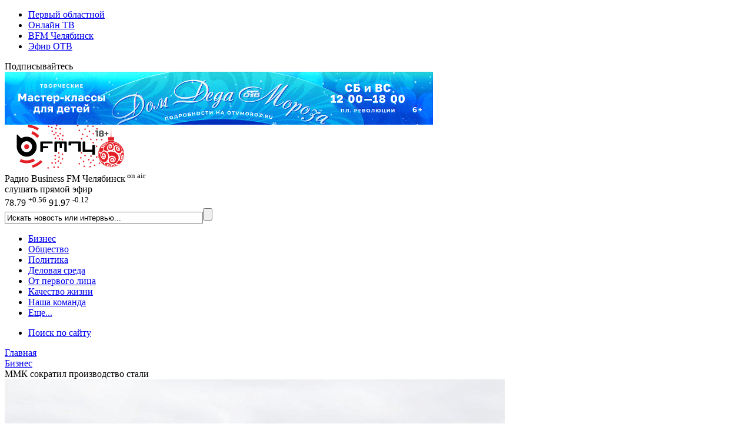

--- FILE ---
content_type: text/html; charset=UTF-8
request_url: https://bfm74.ru/biznes/mmk-sokratil-proizvodstvo-stali/
body_size: 16515
content:
<!DOCTYPE html>
<html xmlns="http://www.w3.org/1999/xhtml" lang="ru">
<head>
		

	<link rel="shortcut icon" href="/favicon.ico" type="image/x-icon">
	<link rel="apple-touch-icon" href="/apple-touch-icon.png">
	<link rel="icon" type="image/png" sizes="32x32" href="/favicon-32x32.png">
	<link rel="icon" type="image/png" sizes="16x16" href="/favicon-16x16.png">
	<link rel="mask-icon" href="/safari-pinned-tab.svg" color="#237aaa">

	<link rel="alternate" type="application/rss+xml" title="Радио Business FM Челябинск"
		  href="/rss/"/>

	<meta name="openstat-verification" content="05c5b5cb4d8ae1fd7803ed8035438a1cd317e2c7" />
	<meta name="yandex-verification" content="6c4a2a0cd73012ab" />

	<title>ММК сократил производство стали</title>
	<meta http-equiv="Content-Type" content="text/html; charset=UTF-8" />
<meta name="keywords" content="ММК производство, производство стали, сталь ММК, чугун ММК, производство чугуна, ремонт ММК, продукция ММК" />
<meta name="description" content="Комбинат опубликовал операционные результаты за первый квартал 2024 года" />
<link rel="canonical" href="https://bfm74.ru/biznes/mmk-sokratil-proizvodstvo-stali/" />
<script type="text/javascript" data-skip-moving="true">(function(w, d) {var v = w.frameCacheVars = {'CACHE_MODE':'HTMLCACHE','storageBlocks':[],'dynamicBlocks':{'LkGdQn':'4e8bc68cf84a','y0XwfU':'d41d8cd98f00','XEVOpk':'6f8f82a7886c','2DJmFo':'d41d8cd98f00','ALOAcH':'d41d8cd98f00','Zg1Ab0':'d41d8cd98f00','MoecjV':'d41d8cd98f00','g8taYv':'6d075c7309cf'},'AUTO_UPDATE':true,'AUTO_UPDATE_TTL':'120','version':'2'};var inv = false;if (v.AUTO_UPDATE === false){if (v.AUTO_UPDATE_TTL && v.AUTO_UPDATE_TTL > 0){var lm = Date.parse(d.lastModified);if (!isNaN(lm)){var td = new Date().getTime();if ((lm + v.AUTO_UPDATE_TTL * 1000) >= td){w.frameRequestStart = false;w.preventAutoUpdate = true;return;}inv = true;}}else{w.frameRequestStart = false;w.preventAutoUpdate = true;return;}}var r = w.XMLHttpRequest ? new XMLHttpRequest() : (w.ActiveXObject ? new w.ActiveXObject("Microsoft.XMLHTTP") : null);if (!r) { return; }w.frameRequestStart = true;var m = v.CACHE_MODE; var l = w.location; var x = new Date().getTime();var q = "?bxrand=" + x + (l.search.length > 0 ? "&" + l.search.substring(1) : "");var u = l.protocol + "//" + l.host + l.pathname + q;r.open("GET", u, true);r.setRequestHeader("BX-ACTION-TYPE", "get_dynamic");r.setRequestHeader("X-Bitrix-Composite", "get_dynamic");r.setRequestHeader("BX-CACHE-MODE", m);r.setRequestHeader("BX-CACHE-BLOCKS", v.dynamicBlocks ? JSON.stringify(v.dynamicBlocks) : "");if (inv){r.setRequestHeader("BX-INVALIDATE-CACHE", "Y");}try { r.setRequestHeader("BX-REF", d.referrer || "");} catch(e) {}if (m === "APPCACHE"){r.setRequestHeader("BX-APPCACHE-PARAMS", JSON.stringify(v.PARAMS));r.setRequestHeader("BX-APPCACHE-URL", v.PAGE_URL ? v.PAGE_URL : "");}r.onreadystatechange = function() {if (r.readyState != 4) { return; }var a = r.getResponseHeader("BX-RAND");var b = w.BX && w.BX.frameCache ? w.BX.frameCache : false;if (a != x || !((r.status >= 200 && r.status < 300) || r.status === 304 || r.status === 1223 || r.status === 0)){var f = {error:true, reason:a!=x?"bad_rand":"bad_status", url:u, xhr:r, status:r.status};if (w.BX && w.BX.ready && b){BX.ready(function() {setTimeout(function(){BX.onCustomEvent("onFrameDataRequestFail", [f]);}, 0);});}w.frameRequestFail = f;return;}if (b){b.onFrameDataReceived(r.responseText);if (!w.frameUpdateInvoked){b.update(false);}w.frameUpdateInvoked = true;}else{w.frameDataString = r.responseText;}};r.send();var p = w.performance;if (p && p.addEventListener && p.getEntries && p.setResourceTimingBufferSize){var e = 'resourcetimingbufferfull';var h = function() {if (w.BX && w.BX.frameCache && w.BX.frameCache.frameDataInserted){p.removeEventListener(e, h);}else {p.setResourceTimingBufferSize(p.getEntries().length + 50);}};p.addEventListener(e, h);}})(window, document);</script>


<link href="/local/templates/bfm74_2017/components/bitrix/news/materials/bitrix/news.detail/.default/style.css?16018711803566" type="text/css"  rel="stylesheet" />
<link href="/local/templates/bfm74_2017/components/bitrix/news.list/other_news/style.css?15175542601480" type="text/css"  rel="stylesheet" />
<link href="/local/templates/bfm74_2017/components/bitrix/news.list/look/style.css?15175542601501" type="text/css"  rel="stylesheet" />
<link href="/local/templates/bfm74_2017/components/bitrix/news.list/most_read/style.css?15175542601116" type="text/css"  rel="stylesheet" />
<link href="/local/templates/bfm74_2017/css/font-awesome.min.css?160319520031000" type="text/css"  data-template-style="true"  rel="stylesheet" />
<link href="/local/templates/bfm74_2017/css/owl.carousel.css?15175542601476" type="text/css"  data-template-style="true"  rel="stylesheet" />
<link href="/local/templates/bfm74_2017/css/owl.theme.css?15175542601626" type="text/css"  data-template-style="true"  rel="stylesheet" />
<link href="/local/templates/bfm74_2017/css/owl.transitions.css?15175542604476" type="text/css"  data-template-style="true"  rel="stylesheet" />
<link href="/local/templates/bfm74_2017/css/video-js.css?151755426046597" type="text/css"  data-template-style="true"  rel="stylesheet" />
<link href="/local/templates/bfm74_2017/css/jquery.fancybox3.css?151755426013110" type="text/css"  data-template-style="true"  rel="stylesheet" />
<link href="/local/templates/bfm74_2017/components/bitrix/menu/cross-domain/style.css?1517554260738" type="text/css"  data-template-style="true"  rel="stylesheet" />
<link href="/local/templates/bfm74_2017/components/bitrix/news.list/currency_informer/style.css?1517554260381" type="text/css"  data-template-style="true"  rel="stylesheet" />
<link href="/local/templates/bfm74_2017/components/bitrix/system.pagenavigation/.default/style.css?15175542602042" type="text/css"  data-template-style="true"  rel="stylesheet" />
<link href="/local/templates/bfm74_2017/components/bitrix/search.title/search_top/style.css?15175542603148" type="text/css"  data-template-style="true"  rel="stylesheet" />
<link href="/local/templates/bfm74_2017/components/bitrix/menu/main/style.css?1517554260976" type="text/css"  data-template-style="true"  rel="stylesheet" />
<link href="/local/templates/bfm74_2017/components/bitrix/breadcrumb/kroshki/style.css?1517554260741" type="text/css"  data-template-style="true"  rel="stylesheet" />
<link href="/local/templates/bfm74_2017/components/bitrix/menu/footer_menu/style.css?1517554260342" type="text/css"  data-template-style="true"  rel="stylesheet" />
<link href="/local/templates/bfm74_2017/styles.css?1532932560316" type="text/css"  data-template-style="true"  rel="stylesheet" />
<link href="/local/templates/bfm74_2017/template_styles.css?167454104910796" type="text/css"  data-template-style="true"  rel="stylesheet" />
<script type="text/javascript">if(!window.BX)window.BX={};if(!window.BX.message)window.BX.message=function(mess){if(typeof mess==='object'){for(let i in mess) {BX.message[i]=mess[i];} return true;}};</script>
<script type="text/javascript">(window.BX||top.BX).message({'JS_CORE_LOADING':'Загрузка...','JS_CORE_NO_DATA':'- Нет данных -','JS_CORE_WINDOW_CLOSE':'Закрыть','JS_CORE_WINDOW_EXPAND':'Развернуть','JS_CORE_WINDOW_NARROW':'Свернуть в окно','JS_CORE_WINDOW_SAVE':'Сохранить','JS_CORE_WINDOW_CANCEL':'Отменить','JS_CORE_WINDOW_CONTINUE':'Продолжить','JS_CORE_H':'ч','JS_CORE_M':'м','JS_CORE_S':'с','JSADM_AI_HIDE_EXTRA':'Скрыть лишние','JSADM_AI_ALL_NOTIF':'Показать все','JSADM_AUTH_REQ':'Требуется авторизация!','JS_CORE_WINDOW_AUTH':'Войти','JS_CORE_IMAGE_FULL':'Полный размер'});</script>

<script type="text/javascript" src="/bitrix/js/main/core/core.js?1669701831488274"></script>

<script>BX.setJSList(['/bitrix/js/main/core/core_ajax.js','/bitrix/js/main/core/core_promise.js','/bitrix/js/main/polyfill/promise/js/promise.js','/bitrix/js/main/loadext/loadext.js','/bitrix/js/main/loadext/extension.js','/bitrix/js/main/polyfill/promise/js/promise.js','/bitrix/js/main/polyfill/find/js/find.js','/bitrix/js/main/polyfill/includes/js/includes.js','/bitrix/js/main/polyfill/matches/js/matches.js','/bitrix/js/ui/polyfill/closest/js/closest.js','/bitrix/js/main/polyfill/fill/main.polyfill.fill.js','/bitrix/js/main/polyfill/find/js/find.js','/bitrix/js/main/polyfill/matches/js/matches.js','/bitrix/js/main/polyfill/core/dist/polyfill.bundle.js','/bitrix/js/main/core/core.js','/bitrix/js/main/polyfill/intersectionobserver/js/intersectionobserver.js','/bitrix/js/main/lazyload/dist/lazyload.bundle.js','/bitrix/js/main/polyfill/core/dist/polyfill.bundle.js','/bitrix/js/main/parambag/dist/parambag.bundle.js']);
</script>
<script type="text/javascript">(window.BX||top.BX).message({'LANGUAGE_ID':'ru','FORMAT_DATE':'DD.MM.YYYY','FORMAT_DATETIME':'DD.MM.YYYY HH:MI:SS','COOKIE_PREFIX':'BITRIX_SM','SERVER_TZ_OFFSET':'18000','UTF_MODE':'Y','SITE_ID':'s4','SITE_DIR':'/'});</script>


<script type="text/javascript" src="/bitrix/js/ui/dexie/dist/dexie3.bundle.js?1663984293188902"></script>
<script type="text/javascript" src="/bitrix/js/main/core/core_ls.js?161666835710430"></script>
<script type="text/javascript" src="/bitrix/js/main/core/core_fx.js?161666835816888"></script>
<script type="text/javascript" src="/bitrix/js/main/core/core_frame_cache.js?166398409917069"></script>
<meta property="og:image" content="https://media-1obl-ru.storage.yandexcloud.net/iblock/552/5522e4a285f0bf14b3859ca1c7c73f3a/f4b08c585396df2ba925c5e4b70847b4.jpg" />
<meta property="og:image:width" content="850" />
<meta property="og:image:height" content="478" />
<meta property="og:title" content="ММК сократил производство стали" />
<meta property="og:description" content="Комбинат опубликовал операционные результаты за первый квартал 2024 года" />
<meta property="og:url" content="https://bfm74.ru/biznes/mmk-sokratil-proizvodstvo-stali/" />
<meta property="og:type" content="article" />



<script type="text/javascript" src="/local/templates/bfm74_2017/js/jquery-3.1.1.min.js?151755426086709"></script>
<script type="text/javascript" src="/local/templates/bfm74_2017/js/jquery.lazy.min.js?15356663405023"></script>
<script type="text/javascript" src="/local/templates/bfm74_2017/js/jquery.lazyload.min.js?15175542603381"></script>
<script type="text/javascript" src="/local/templates/bfm74_2017/js/main.js?16018716003138"></script>
<script type="text/javascript" src="/local/templates/bfm74_2017/js/jquery.stickyelement.min.js?15175542604258"></script>
<script type="text/javascript" src="/local/templates/bfm74_2017/js/owl.carousel.min.js?151755426023890"></script>
<script type="text/javascript" src="/local/templates/bfm74_2017/js/video.js?1517554260426939"></script>
<script type="text/javascript" src="/local/templates/bfm74_2017/js/videojs-contrib-hls.min.js?1517554260168144"></script>
<script type="text/javascript" src="/local/templates/bfm74_2017/js/video-lang.js?15175542602035"></script>
<script type="text/javascript" src="/local/templates/bfm74_2017/js/jquery.fancybox3.min.js?151755426041834"></script>
<script type="text/javascript" src="/bitrix/components/bitrix/search.title/script.js?16166684239847"></script>
<script type="text/javascript" src="/local/templates/bfm74_2017/components/bitrix/news/materials/bitrix/news.detail/.default/script.js?1571031420288"></script>
<script type="text/javascript">var _ba = _ba || []; _ba.push(["aid", "9f027da80943221947284008c748b90f"]); _ba.push(["host", "bfm74.ru"]); (function() {var ba = document.createElement("script"); ba.type = "text/javascript"; ba.async = true;ba.src = (document.location.protocol == "https:" ? "https://" : "http://") + "bitrix.info/ba.js";var s = document.getElementsByTagName("script")[0];s.parentNode.insertBefore(ba, s);})();</script>



				
    
	


	
				

				

		

    <script>window.yaContextCb = window.yaContextCb || []</script>
    <script src="https://yandex.ru/ads/system/context.js" async></script>


	<link rel="shortcut icon" href="/favicon.ico" type="image/x-icon">

</head>
<body>

<div class="crossdomain-menu-line container-black">
	<div class="container-in container-black">
		<div class="f-left">
			<div id="bxdynamic_LkGdQn_start" style="display:none"></div>
<ul class="cross-domain-menu">

			<li><a href="https://www.1obl.ru">Первый областной</a></li>
		
			<li><a href="https://1obl.tv">Онлайн ТВ</a></li>
		
			<li><a href="/" class="cdm-selected">BFM Челябинск</a></li>
		
			<li><a href="https://www.1obl.ru/otv-online/">Эфир ОТВ</a></li>
		

</ul>
<div id="bxdynamic_LkGdQn_end" style="display:none"></div>		</div>
		<div class="f-right">
			<div class="our-social-group">

				<div class="osg-text">
					Подписывайтесь
				</div>

				<div class="osg-link">

					
					<a href="https://vk.com/bfm_74" target="_blank" title="ВКонтакте" class="osg-active-vk">
						<i class="fa fa-vk f-s-23" aria-hidden="true"></i>
					</a>

										<a href="https://t.me/bfm74" target="_blank" title="Telegram" class="osg-active-tg">
						<i class="fa fa-telegram" aria-hidden="true"></i>
					</a>

					
				</div>

			</div>
		</div>
		<div class="clear"></div>
	</div>
</div>

<div class="head-cont-block">
	<div class="container-in marg-t-10">
		<div class="f-left">
			<div id="bxdynamic_y0XwfU_start" style="display:none"></div><div id="bxdynamic_y0XwfU_end" style="display:none"></div>

		</div>

		<div class="f-right">
            <!--AdFox START-->
            <!--yandex_ro1obl-->
            <!--Площадка: 1obl.ru / Все страницы / Баннер в шапке 728х90-->
            <!--Категория: <не задана>-->
            <!--Тип баннера: 728х90-->
            <div id="adfox_16684071180537346"></div>
            <script>
                window.yaContextCb.push(()=>{
                    Ya.adfoxCode.create({
                        ownerId: 291343,
                        containerId: 'adfox_16684071180537346',
                        params: {
                            p1: 'cwgnl',
                            p2: 'hiuu'
                        }
                    })
                })
            </script>

        </div>

		<div class="clear"></div>

	</div>
</div>

<div class="head-cont-block">
	<div class="container-in marg-t-10">
		<div class="container-block">

			<div class="head-top-block">
				<div class="logo-block f-left">
					<a href="/"><img src="/local/templates/bfm74_2017/images/logo_15_12_25.svg" width="273" alt="На главную"></a>
									</div>


				<div class="f-left listen-air">
					<div class="f-left listen-air-icon">
						<i class="fa fa-play" aria-hidden="true" id="bfm-live-play"></i>
						<i class="fa fa-pause" aria-hidden="true" id="bfm-live-pause"></i>
					</div>
					<div class="f-right">
						<div class="listen-air-title">Радио Business FM Челябинск<sup>&nbsp;</sup><sup class="blink_air">on air</sup></div>
						<div class="listen-air-subtitle"><span class="air-listen">слушать</span> прямой эфир</div>
					</div>
					<div class="clear"></div>
				</div>

				<div class="f-right">

					<div class="cur-brent-informer">

						<div class="currency-widget-list">


					<span class="currency-widget-item" id="bx_3218110189_172706">

<span class="currency-widget-item-name">
<i class="fa fa-usd" aria-hidden="true"></i>
</span>

<span class="currency-widget-item-value">
78.79</span>
									<sup class="currency-widget-item-delta delta-plus">
+0.56</sup>

</span>
					<span class="currency-widget-item" id="bx_3218110189_172707">

<span class="currency-widget-item-name">
<i class="fa fa-eur" aria-hidden="true"></i>
</span>

<span class="currency-widget-item-value">
91.97</span>
									<sup class="currency-widget-item-delta delta-minus">
-0.12</sup>

</span>
	
	
</div>


						


						<div class="clear"></div>
					</div>


					<div class="small-search">

							<div id="title-search">
	<form action="/search/index.php">
		<input class="input" id="title-search-input" type="text" name="q" value="Искать новость или интервью..." onblur="if(this.value=='') this.value='Искать новость или интервью...';" onfocus="if(this.value=='Искать новость или интервью...') this.value='';" size="40" maxlength="50" autocomplete="off" /><input class="submit" name="s" type="submit" value="" />
	</form>
	</div>
<script>
	BX.ready(function(){
		new JCTitleSearch({
			'AJAX_PAGE' : '/biznes/mmk-sokratil-proizvodstvo-stali/',
			'CONTAINER_ID': 'title-search',
			'INPUT_ID': 'title-search-input',
			'MIN_QUERY_LEN': 2
		});
	});
</script>

					</div>

				</div>
				<div class="clear"></div>
			</div>


			<div class="head-menu-block">
				<div id="bxdynamic_XEVOpk_start" style="display:none"></div>

	

	<ul class="main-menu">

												<li><a href="/biznes/" class="selected">Бизнес</a></li>
					

												<li><a href="/obshchestvo/">Общество</a></li>
					

												<li><a href="/politika/">Политика</a></li>
					

												<li><a href="/delovaya-sreda/">Деловая среда</a></li>
					

												<li><a href="/ot-pervogo-litsa/">От первого лица</a></li>
					

												<li><a href="/kachestvo-zhizni/">Качество жизни</a></li>
					

												<li><a href="/nasha-komanda/">Наша команда</a></li>
					

					

		
					<li>
									<a href="javascript:void(0);" class="show-more-menu">Еще...<i class="fa fa-caret-down str-down str-more" aria-hidden="true"></i><i class="fa fa-caret-up str-up str-more" aria-hidden="true"></i></a>
							</li>


		
	</ul>

			<ul class="main-menu main-menu-more marg-t-10">
													<li><a href="/search/">Поиск по сайту</a></li>
											</ul>
	<div id="bxdynamic_XEVOpk_end" style="display:none"></div>			</div>
		</div>
	</div>
</div>


	<link href="/bitrix/css/main/font-awesome.css?161666843428777" type="text/css" rel="stylesheet" />
<div class="container-in"><div class="bx-breadcrumb" itemscope itemtype="http://schema.org/BreadcrumbList">
				<div class="bx-breadcrumb-item" id="bx_breadcrumb_0" itemprop="itemListElement" itemscope itemtype="http://schema.org/ListItem">
					
					<a href="https://www.bfm74.ru/" title="Главная" itemprop="item">
						<span itemprop="name">Главная</span>
					</a>
					<meta itemprop="position" content="1" />
				</div>
				<div class="bx-breadcrumb-item" id="bx_breadcrumb_1" itemprop="itemListElement" itemscope itemtype="http://schema.org/ListItem">
					<i class="fa fa-angle-right"></i>
					<a href="https://www.bfm74.ru/biznes/" title="Бизнес" itemprop="item">
						<span itemprop="name">Бизнес</span>
					</a>
					<meta itemprop="position" content="2" />
				</div>
				<div class="bx-breadcrumb-item" itemprop="itemListElement" itemscope itemtype="http://schema.org/ListItem">
					<i class="fa fa-angle-right"></i>
					<span itemid="https://bfm74.ru/biznes/mmk-sokratil-proizvodstvo-stali/" itemtype="http://schema.org/Thing" itemscope itemprop="item" > 
					<span itemprop="name">ММК сократил производство стали</span>
					</span>
					<meta itemprop="position" content="3" />
					
				</div><div style="clear:both"></div></div></div>

<div class="main-cont-block marg-t-10">



<div class="container-in st-block">
	<div class="center-block sticky_column">
		

   
<div id="owl-demo" class="owl-carousel owl-theme" itemscope itemtype="http://schema.org/NewsArticle">


	<div class="news-detail-picture item">

		<meta itemprop="datePublished" content="2024-04-22T13:12:02+05:00"/>
		<meta itemprop="dateModified" content="2024-04-22T13:13:03+05:00"/>
		<meta itemscope itemprop="mainEntityOfPage" itemType="https://schema.org/WebPage"
			  itemid="https://bfm74.ru/biznes/mmk-sokratil-proizvodstvo-stali/" content="https://bfm74.ru/biznes/mmk-sokratil-proizvodstvo-stali/"/>

		<div itemprop="publisher" itemscope itemtype="https://schema.org/Organization" class="hidden-block">

			<div itemprop="logo" itemscope itemtype="https://schema.org/ImageObject">
				<meta itemprop="url"
					  content="https://www.bfm74.ru/local/templates/bfm74_2017/images/logo_amp.png">
				<meta itemprop="width" content="290">
				<meta itemprop="height" content="60">
			</div>

			<meta itemprop="name" content="БФМ74">
		</div>

				<div itemprop="image" itemscope itemtype="https://schema.org/ImageObject">
			<img
					src="https://media-1obl-ru.storage.yandexcloud.net/iblock/552/5522e4a285f0bf14b3859ca1c7c73f3a/f4b08c585396df2ba925c5e4b70847b4.jpg"
					width="850"
					height="478"
					alt="ММК сократил производство стали"
					title="ММК сократил производство стали"
			/>

			<meta itemprop="url" content="https://www.bfm74.ruhttps://media-1obl-ru.storage.yandexcloud.net/iblock/552/5522e4a285f0bf14b3859ca1c7c73f3a/f4b08c585396df2ba925c5e4b70847b4.jpg">
			<meta itemprop="width" content="850">
			<meta itemprop="height" content="478">
		</div>

		<div class="news-detail-text-block">
			<div class="news-detail-text-block-inner">

				<div class="news-detail-date">22.04.2024
											&nbsp;&nbsp;|&nbsp;&nbsp;<a itemprop="genre"
													href="/biznes/">Бизнес</a>
					

					<div class="f-right" itemprop="author" itemscope itemtype="http://schema.org/Person">
													Автор:&nbsp;<span
									itemprop="author"><a href="/nasha-komanda/konstantin-babushkin/">Константин Бабушкин</a></span>
											</div>


					<div class="clear"></div>
				</div>

				<h1 itemprop="headline">ММК сократил производство стали</h1>
				<div itemprop="description" class="news-detail-preview-text">Комбинат опубликовал операционные результаты за первый квартал 2024 года</div>
			</div>
		</div>
	</div>

	</div>

<script>
	$(document).ready(function () {

		$("#owl-demo").owlCarousel({

			navigation: true, // показывать кнопки next и prev

			slideSpeed: 300,
			paginationSpeed: 400,

			items: 1,
			itemsDesktop: false,
			itemsDesktopSmall: false,
			itemsTablet: false,
			itemsMobile: false,
			pagination: false,
			navigationText: [
				"<i class='fa fa-chevron-left'></i>",
				"<i class='fa fa-chevron-right'></i>"
			]

		});

	});
</script>


<div class="container-block">


	
	
	<div class="news-detail-text" itemprop="articleBody">

					<div class="news-detail-link-element">
				<div class="news-detail-see-also">Читайте также:</div>

									<a href="/biznes/zapusk-koksovoy-batarei-na-mmk-pozvolit-sokratit-obem-vybrosov-na-11-tysyach-tonn/">Запуск коксовой батареи на ММК позволит сократить объем выбросов на 11 тысяч тонн</a>				
			</div>
		
		
		<p style="text-align: justify;">
	 Г<span style="text-align: justify;">руппа Магнитогорского металлургического комбината в&nbsp;первом квартале 2024 года сократила производство стали. По&nbsp;сравнению с&nbsp;четвертым кварталом 2023-го&nbsp;</span>— на&nbsp;4,7%, а&nbsp;если сравнивать с&nbsp;первым кварталом 2023&nbsp;года — на&nbsp;2,9%. Информация указана в&nbsp;операционных результатах ММК.
</p>
<p style="text-align: justify;">
 <span style="text-align: justify;">Сокращение относительно прошлого квартала связано с&nbsp;сезонными факторами. Объем выпуска составил 2,97 миллиона тонн. Уменьшение производства продукции в&nbsp;сравнении с&nbsp;первым кварталом 2023 года объясняется снижением потребности в&nbsp;стали на&nbsp;фоне ремонтов в&nbsp;прокатном переделе.</span>
</p>
<p style="text-align: justify;">
 <span style="text-align: justify;">Объем выплавки чугуна за&nbsp;год не&nbsp;изменился (2,34 миллиона тонн). С&nbsp;конца 2023 года показатель снизился на&nbsp;3%, до&nbsp;2,34 миллиона тонн. Причиной является капитальный ремонт доменной печи №&nbsp;8.</span>
</p>
<p style="text-align: justify;">
 <span style="text-align: justify;">Продажи металлопродукции снизились с&nbsp;четвертого квартала 2023 года на&nbsp;5,5%, до&nbsp;2,7 миллиона тонн, отражая влияние продолжающейся ремонтной программы в&nbsp;доменном и&nbsp;прокатном переделах. Продажи премиальной продукции из-за обновления оборудования снизились на&nbsp;12% и&nbsp;составили чуть больше 1&nbsp;миллиона тонн. Доля сократилась до&nbsp;38,5%. По&nbsp;сравнению с&nbsp;первым кварталом 2023 года продажи металлопродукции сократились на&nbsp;1,1%, а&nbsp;премиальной продукции&nbsp;— на&nbsp;10,4%.</span>
</p>
<p style="text-align: justify;">
	 Эксперты ММК прогнозируют во&nbsp;втором квартале 2024 года восстановление объема продаж, в&nbsp;первую очередь премиальной продукции. Увеличению показателя поспособствуют окончание ремонта в&nbsp;прокатном переделе и&nbsp;позитивная динамика металлопотребления, в&nbsp;том числе сезонное оживление строительной активности. В&nbsp;отчетности сказано, что «ММК сохранит свой фокус на&nbsp;максимизацию загрузки агрегатов, производящих премиальную продукцию».<span style="text-align: justify;"><br>
 </span>
</p>
 <br>

		<div class="news-photo-line">

							<b>Фото:</b>&nbsp;ИА «Первое областное»					</div>
	</div>


    <div class="info infoPrimary text-center fontSize120p mt-4">
        <a href="https://t.me/bfm74" target="_blank">Подписывайтесь</a> на telegram-канал Bfm74.ru,<br>чтобы не пропустить новости и аналитику от экспертов
    </div>

	
	
    <div class="marg-t-10">
        <!--AdFox START-->
        <!--yandex_ro1obl-->
        <!--Площадка: 1obl.ru / Все страницы / После текста новости (?)-->
        <!--Категория: <не задана>-->
        <!--Тип баннера: 728х90-->
        <div id="adfox_166840719679055706"></div>
        <script>
            window.yaContextCb.push(()=>{
                Ya.adfoxCode.create({
                    ownerId: 291343,
                    containerId: 'adfox_166840719679055706',
                    params: {
                        p1: 'cwhhg',
                        p2: 'hiuu'
                    }
                })
            })
        </script>

    </div>

	<div class="marg-t-10">
		<div id="bxdynamic_2DJmFo_start" style="display:none"></div><div id="bxdynamic_2DJmFo_end" style="display:none"></div>
	<div class="marg-b-10" style="text-align:center;">
		<!-- Yandex.RTB R-A-291160-2 -->
<div id="yandex_rtb_R-A-291160-2"></div>
<script type="text/javascript">
	(function(w, d, n, s, t) {
		w[n] = w[n] || [];
		w[n].push(function() {
			Ya.Context.AdvManager.render({
				blockId: "R-A-291160-2",
				renderTo: "yandex_rtb_R-A-291160-2",
				async: true
			});
		});
		t = d.getElementsByTagName("script")[0];
		s = d.createElement("script");
		s.type = "text/javascript";
		s.src = "//an.yandex.ru/system/context.js";
		s.async = true;
		t.parentNode.insertBefore(s, t);
	})(this, this.document, "yandexContextAsyncCallbacks");
</script>	</div>

	</div>

</div>





				
				<div class="container-block pad-10 marg-t-10 center-text">
            Знаете о произошедшем больше или есть, что рассказать? <a href="mailto:1obl@1obl.ru">Напишите нам</a> или позвоните телефону <b>+7-902-603-60-40</b>
		</div>

		
			
		



		<div class="title-block marg-t-10">
			<h2>Это интересно</h2>
		</div>

		<div class="container-block no-pad-right marg-b-10 no-pad-bottom">

			<div id="smi_teaser_10963">
			</div>

			<script type="text/JavaScript">
				(function () {
					var sm = document.createElement("script");
					sm.type = "text/javascript";
					sm.async = true;
					sm.src = "//jsn.24smi.net/4/5/10963.js";
					var s = document.getElementsByTagName("script")[0];
					s.parentNode.insertBefore(sm, s);
				})();
			</script>
		</div>


		<div id="bxdynamic_ALOAcH_start" style="display:none"></div><div id="bxdynamic_ALOAcH_end" style="display:none"></div>
	<div class="marg-b-10" style="text-align:center;">
		<!-- Yandex.RTB R-A-291160-1 -->
<div id="yandex_rtb_R-A-291160-1"></div>
<script type="text/javascript">
	(function(w, d, n, s, t) {
		w[n] = w[n] || [];
		w[n].push(function() {
			Ya.Context.AdvManager.render({
				blockId: "R-A-291160-1",
				renderTo: "yandex_rtb_R-A-291160-1",
				async: true
			});
		});
		t = d.getElementsByTagName("script")[0];
		s = d.createElement("script");
		s.type = "text/javascript";
		s.src = "//an.yandex.ru/system/context.js";
		s.async = true;
		t.parentNode.insertBefore(s, t);
	})(this, this.document, "yandexContextAsyncCallbacks");
</script>	</div>


		

<div class="title-block marg-t-10">
	<h2>Последние материалы</h2>
</div>

<div class="container-block no-pad-right marg-b-10 no-pad-bottom">
		

		
		<a href="/delovaya-sreda/v-chelyabinskoy-oblasti-podesheveli-avtomobili-s-probegom/">
			<div class="material-list-item" id="bx_651765591_1129649">

				
				<img
						src="https://media-1obl-ru.storage.yandexcloud.net/resize_cache/2172096/c2f91a5a0efa0f250e08fa4f6a61a0c1/iblock/9d1/9d13318ee7eedd6d4372ed9c8437f9e8/49776c731d40b6c2adfe59a2a514dffa.jpg"
						width="270"
						height="152"
						alt="В Челябинской области за 2025 год подешевели автомобили с пробегом"
						title="В Челябинской области за 2025 год подешевели автомобили с пробегом"
				/>
				<div class="material-list-date">сегодня в 17:34</div>

				<div class="has-media material-list-has-media">
																			</div>



				<div class="material-list-text-block">
					<div class="material-list-text">В Челябинской области за 2025 год подешевели автомобили с пробегом</div>
				</div>

			</div>
		</a>

	

		
		<a href="/obshchestvo/bolee-treti-uraltsev-schitayut-nastavnichestvo-effektivnym-metodom-razvitiya-karery/">
			<div class="material-list-item" id="bx_651765591_1129561">

				
				<img
						src="https://media-1obl-ru.storage.yandexcloud.net/resize_cache/2172022/c2f91a5a0efa0f250e08fa4f6a61a0c1/iblock/c16/c162cc34a64470f92a80d895ac895e69/b6e347f50ec2629858a1293596d0b7bd.jpg"
						width="270"
						height="152"
						alt="Более трети уральцев считают наставничество эффективным методом развития карьеры"
						title="Более трети уральцев считают наставничество эффективным методом развития карьеры"
				/>
				<div class="material-list-date">сегодня в 15:05</div>

				<div class="has-media material-list-has-media">
																			</div>



				<div class="material-list-text-block">
					<div class="material-list-text">Более трети уральцев считают наставничество эффективным методом развития карьеры</div>
				</div>

			</div>
		</a>

	

		
		<a href="/biznes/chelyabinskoe-ufas-vyyavilo-kartel-na-torgakh-po-postavke-sredstv-individualnoy-zashchity/">
			<div class="material-list-item" id="bx_651765591_1129492">

				
				<img
						src="https://media-1obl-ru.storage.yandexcloud.net/resize_cache/2171924/c2f91a5a0efa0f250e08fa4f6a61a0c1/iblock/eba/eba010596d7cc2396909058c3f589896/22c7097da11e351f50895a48cd130fcb.jpg"
						width="270"
						height="152"
						alt="Челябинское УФАС выявило картель на торгах по поставке средств индивидуальной защиты"
						title="Челябинское УФАС выявило картель на торгах по поставке средств индивидуальной защиты"
				/>
				<div class="material-list-date">сегодня в 14:06</div>

				<div class="has-media material-list-has-media">
																			</div>



				<div class="material-list-text-block">
					<div class="material-list-text">Челябинское УФАС выявило картель на торгах по поставке средств индивидуальной защиты</div>
				</div>

			</div>
		</a>

	

		
		<a href="/biznes/zhiloy-kompleks-vysota-323-postroyat-v-tsentre-chelyabinska-v-2028-godu/">
			<div class="material-list-item" id="bx_651765591_1129464">

				
				<img
						src="https://media-1obl-ru.storage.yandexcloud.net/resize_cache/2171894/c2f91a5a0efa0f250e08fa4f6a61a0c1/iblock/573/573aa212968e93f428cbb332cd656fc3/dfe6d708eaf903b3598fdc1f7c8417c3.jpeg"
						width="270"
						height="152"
						alt="Жилой комплекс «Высота 323» построят в центре Челябинска в 2028 году"
						title="Жилой комплекс «Высота 323» построят в центре Челябинска в 2028 году"
				/>
				<div class="material-list-date">сегодня в 13:33</div>

				<div class="has-media material-list-has-media">
																			</div>



				<div class="material-list-text-block">
					<div class="material-list-text">Жилой комплекс «Высота 323» построят в центре Челябинска в 2028 году</div>
				</div>

			</div>
		</a>

	

		
		<a href="/obshchestvo/v-selskoy-shkole-chelyabinskoy-oblasti-otkryli-agrotekhnologicheskie-klassy/">
			<div class="material-list-item" id="bx_651765591_1129444">

				
				<img
						src="https://media-1obl-ru.storage.yandexcloud.net/resize_cache/2171882/c2f91a5a0efa0f250e08fa4f6a61a0c1/iblock/0d6/0d6699206419966ae07b31541216efd1/ed15d87e39563b2bd2daa74d9a79e151.jpg"
						width="270"
						height="152"
						alt="В сельской школе Челябинской области открыли агротехнологические классы"
						title="В сельской школе Челябинской области открыли агротехнологические классы"
				/>
				<div class="material-list-date">сегодня в 12:39</div>

				<div class="has-media material-list-has-media">
																			</div>



				<div class="material-list-text-block">
					<div class="material-list-text">В сельской школе Челябинской области открыли агротехнологические классы</div>
				</div>

			</div>
		</a>

	

		
		<a href="/obshchestvo/kazhdyy-tretiy-chelyabinets-rasschityvaet-na-karernyy-rost-v-2026-godu/">
			<div class="material-list-item" id="bx_651765591_1129426">

				
				<img
						src="https://media-1obl-ru.storage.yandexcloud.net/resize_cache/2171859/c2f91a5a0efa0f250e08fa4f6a61a0c1/iblock/673/673dcc415df282e0fb7de4b29907a9b1/1d509ccdd42d65301137f08c6573a079.jpg"
						width="270"
						height="152"
						alt="Каждый третий челябинец рассчитывает на карьерный рост в 2026 году"
						title="Каждый третий челябинец рассчитывает на карьерный рост в 2026 году"
				/>
				<div class="material-list-date">сегодня в 11:41</div>

				<div class="has-media material-list-has-media">
																			</div>



				<div class="material-list-text-block">
					<div class="material-list-text">Каждый третий челябинец рассчитывает на карьерный рост в 2026 году</div>
				</div>

			</div>
		</a>

	
	<div class="clear"></div>

	</div>

		<div id="bxdynamic_Zg1Ab0_start" style="display:none"></div><div id="bxdynamic_Zg1Ab0_end" style="display:none"></div>
	<div class="marg-b-10" style="text-align:center;">
		<!-- Yandex.RTB R-A-291160-3 -->
<div id="yandex_rtb_R-A-291160-3"></div>
<script type="text/javascript">
	(function(w, d, n, s, t) {
		w[n] = w[n] || [];
		w[n].push(function() {
			Ya.Context.AdvManager.render({
				blockId: "R-A-291160-3",
				renderTo: "yandex_rtb_R-A-291160-3",
				async: true
			});
		});
		t = d.getElementsByTagName("script")[0];
		s = d.createElement("script");
		s.type = "text/javascript";
		s.src = "//an.yandex.ru/system/context.js";
		s.async = true;
		t.parentNode.insertBefore(s, t);
	})(this, this.document, "yandexContextAsyncCallbacks");
</script>	</div>


	</div>

	<div class="right-block sticky_column">

		<!--AdFox START-->
<!--yandex_ro1obl-->
<!--Площадка: 1obl.ru / * / *-->
<!--Тип баннера: 240x400-->
<!--Расположение: середина страницы-->
<div id="adfox_166727745111299810" class="mb-2"></div>
<script>
	window.yaContextCb.push(()=>{
		Ya.adfoxCode.create({
			ownerId: 291343,
			containerId: 'adfox_166727745111299810',
			params: {
				pp: 'h',
				ps: 'dkbv',
				p2: 'hiut'
			}
		})
	})
</script>

		
		

<!--AdFox START-->
<!--yandex_ro1obl-->
<!--Площадка: 1obl.ru / Все страницы 1.1 / 2 сквозной правый блок-->
<!--Категория: <не задана>-->
<!--Тип баннера: 240x400-->
<div id="adfox_166909772874249369" class="mb-2"></div>
<script>
    window.yaContextCb.push(()=>{
        Ya.adfoxCode.create({
            ownerId: 291343,
            containerId: 'adfox_166909772874249369',
            params: {
                p1: 'cwjzc',
                p2: 'hiut'
            }
        })
    })
</script>

		

		

	<a href="https://1obl.tv/live/" class="no-underline" target="_blank">
		<div class="title-block">
			<h2>«Онлайн ТВ». LIVE</h2>
		</div>
	</a>

	<div class="marg-b-10">
					
			
						<a href="https://1obl.tv/live/teleperedachi/nashe-utro-13-01-26/" class="no_underline" >

				<div class="look-small-block">
					<div id="bx_1373509569_1129386" class="look-item-small">

						<img
								data-original="https://media-1obl-ru.storage.yandexcloud.net/resize_cache/2171789/c2d49929aebb52ed4d5117f651e116e1/iblock/63c/63c7e03243c77d761197e77b579b50ec/2ad2ba15c40a9e999e8a64c75acbbce7.jpg"
								src="https://media-1obl-ru.storage.yandexcloud.net/resize_cache/2171789/c2d49929aebb52ed4d5117f651e116e1/iblock/63c/63c7e03243c77d761197e77b579b50ec/2ad2ba15c40a9e999e8a64c75acbbce7.jpg"
								width="336"
								height="189"
								alt="В программе «Наше утро» узнаем, почему гранат считается полезным фруктом, но гранатовый сок нужно пить с осторожностью"
								title="В программе «Наше утро» узнаем, почему гранат считается полезным фруктом, но гранатовый сок нужно пить с осторожностью"
								class="lazy"
						/>

						
						<div class="look-text-block-small">
							<div class="look-date-small">13.01.2026 в 07:00																	&nbsp;&nbsp;|&nbsp;&nbsp;<span
											class="upper">Телепередачи</span>
															</div>
							<div class="look-name-small">В программе «Наше утро» узнаем, почему гранат считается полезным фруктом, но гранатовый сок нужно пить с осторожностью</div>
						</div>

					</div>
				</div>
			</a>

			</div>


		
		

	<a href="https://www.1obl.ru/" class="no-underline" target="_blank">
		<div class="title-block">
			<h2>Читайте на 1obl.ru</h2>
		</div>
	</a>

<div class="container-block marg-b-10 mp-readmore-parent">

	<a href="https://www.1obl.ru/news/proisshestviya/v-magnitogorske-opg-pokhitila-2-6-mln-u-mmk/"  target="_blank" >
		<div class="mp-readmore-other mp-readmore-other1" id="bx_3485106786_957773">

			
			<div class="mp-readmore-other-image f-left">
				<img
						src="https://media-1obl-ru.storage.yandexcloud.net/resize_cache/1767501/d937ac5602c31c39200c6b6cddcca59f/iblock/a49/a49bc1222d183aa93997085d19cfa269/2a45a530e08eae307c79254264841909.jpg"
						width="130"
						height="73"
						alt="В Магнитогорске ОПГ похитила 2,6 млн у ММК"
						title="В Магнитогорске ОПГ похитила 2,6 млн у ММК"
				/>
				<div class="mp-readmore-other-date">12.04.2024</div>

				<div class="has-media mp-readmore-other-has-media">
																			</div>

			</div>


			<div class="mp-readmore-other-text-block f-left">
				<div class="mp-readmore-other-text">В Магнитогорске ОПГ похитила 2,6 млн у ММК</div>
			</div>

			<div class="clear"></div>
		</div>
	</a>

  

	<a href="https://www.1obl.ru/news/ekonomika/chelyabinskoe-ufas-vyneslo-reshenie-po-delu-v-otnoshenii-mmk-metiz/"  target="_blank" >
		<div class="mp-readmore-other mp-readmore-other2" id="bx_3485106786_943360">

			
			<div class="mp-readmore-other-image f-left">
				<img
						src="https://media-1obl-ru.storage.yandexcloud.net/resize_cache/1737659/d937ac5602c31c39200c6b6cddcca59f/iblock/bdb/bdb4a00a7aea4598e049a23bcbfbdffe/b0569ce79a9705cc442c61a8efdbd41f.jpg"
						width="130"
						height="73"
						alt="Челябинское УФАС вынесло решение по делу в отношении «ММК‑Метиз»"
						title="Челябинское УФАС вынесло решение по делу в отношении «ММК‑Метиз»"
				/>
				<div class="mp-readmore-other-date">27.02.2024</div>

				<div class="has-media mp-readmore-other-has-media">
																			</div>

			</div>


			<div class="mp-readmore-other-text-block f-left">
				<div class="mp-readmore-other-text">Челябинское УФАС вынесло решение по делу в отношении «ММК‑Метиз»</div>
			</div>

			<div class="clear"></div>
		</div>
	</a>

  

	<a href="https://www.1obl.ru/news/ekonomika/red-vysota-239-eterno-stany-mmk-otkrytye-vladimirom-putinym-proizvodstva-v-chelyabinskoy-oblasti/"  target="_blank" >
		<div class="mp-readmore-other mp-readmore-other3" id="bx_3485106786_940437">

			
			<div class="mp-readmore-other-image f-left">
				<img
						src="https://media-1obl-ru.storage.yandexcloud.net/resize_cache/1729581/d937ac5602c31c39200c6b6cddcca59f/iblock/e9c/e9cdeaecf713534380a25b138f03d519/89ca075e218e89dbaa55b9eb2ef5eca0.JPG"
						width="130"
						height="73"
						alt="«РЭД», «Высота 239», «Этерно», станы ММК: открытые Владимиром Путиным производства в Челябинской области"
						title="«РЭД», «Высота 239», «Этерно», станы ММК: открытые Владимиром Путиным производства в Челябинской области"
				/>
				<div class="mp-readmore-other-date">17.02.2024</div>

				<div class="has-media mp-readmore-other-has-media">
																			</div>

			</div>


			<div class="mp-readmore-other-text-block f-left">
				<div class="mp-readmore-other-text">«РЭД», «Высота 239», «Этерно», станы ММК: открытые Владимиром Путиным производства в Челябинской области</div>
			</div>

			<div class="clear"></div>
		</div>
	</a>

  

<div class="clear"></div>
</div>

<!--AdFox START-->
<!--yandex_ro1obl-->
<!--Площадка: 1obl.ru / Все страницы 1.2 / 3 Сквозной правый блок-->
<!--Категория: <не задана>-->
<!--Тип баннера: 240x400-->
<div id="adfox_166910251916633991" class="mb-2"></div>
<script>
    window.yaContextCb.push(()=>{
        Ya.adfoxCode.create({
            ownerId: 291343,
            containerId: 'adfox_166910251916633991',
            params: {
                p1: 'cwjzz',
                p2: 'hiut'
            }
        })
    })
</script>


		
		

	<a href="https://www.1obl.ru/tv/" class="no-underline" target="_blank">
		<div class="title-block">
			<h2>В эфире ОТВ</h2>
		</div>
	</a>

	<div class="marg-b-10">
					
			
						<a href="https://www.1obl.ru/video/deputaty-zso-vyshli-na-subbotnik-v-sad-pobedy/" class="no_underline"  target="_blank" >

				<div class="look-small-block">
					<div id="bx_3099439860_961014" class="look-item-small">

						<img
								data-original="https://media-1obl-ru.storage.yandexcloud.net/resize_cache/1773927/c2d49929aebb52ed4d5117f651e116e1/iblock/025/02533c56bb5f5b0e0700455552f5f6ba/fd7a2418353d6ecef83065b980dcaea5.jpg"
								src="https://media-1obl-ru.storage.yandexcloud.net/resize_cache/1773927/c2d49929aebb52ed4d5117f651e116e1/iblock/025/02533c56bb5f5b0e0700455552f5f6ba/fd7a2418353d6ecef83065b980dcaea5.jpg"
								width="336"
								height="189"
								alt="Депутаты ЗСО вышли на субботник в Сад Победы"
								title="Депутаты ЗСО вышли на субботник в Сад Победы"
								class="lazy"
						/>

						
						<div class="look-text-block-small">
							<div class="look-date-small">22.04.2024															</div>
							<div class="look-name-small">Депутаты ЗСО вышли на субботник в Сад Победы</div>
						</div>

					</div>
				</div>
			</a>

			</div>


		<div id="bxdynamic_MoecjV_start" style="display:none"></div><div id="bxdynamic_MoecjV_end" style="display:none"></div>
	<div class="marg-b-10" style="text-align:center; background-color: #FFFFFF;">
		<!-- Yandex.RTB R-A-291160-8 -->
<div id="yandex_rtb_R-A-291160-8"></div>
<script type="text/javascript">
	(function(w, d, n, s, t) {
		w[n] = w[n] || [];
		w[n].push(function() {
			Ya.Context.AdvManager.render({
				blockId: "R-A-291160-8",
				renderTo: "yandex_rtb_R-A-291160-8",
				async: true
			});
		});
		t = d.getElementsByTagName("script")[0];
		s = d.createElement("script");
		s.type = "text/javascript";
		s.src = "//an.yandex.ru/system/context.js";
		s.async = true;
		t.parentNode.insertBefore(s, t);
	})(this, this.document, "yandexContextAsyncCallbacks");
</script>	</div>



	</div>

	<div class="clear"></div>
</div>








</div>


<div class="footer-cont-block">
    <div class="container-black marg-t-10">
        <div class="container-in container-black">

            <div id="bxdynamic_g8taYv_start" style="display:none"></div>

<div class="footer-menu pad-t-20 pad-b-20">
	

		
		
							<div class="footer-submenu">
					<div class="footer-zag">
						<a href="/biznes/" class="f-selected"  title="Перейти на страницу «Бизнес»">Бизнес</a>
					</div>
    
									</div>
								
		
		
	

		
		
							<div class="footer-submenu">
					<div class="footer-zag">
						<a href="/obshchestvo/" class=""  title="Перейти на страницу «Общество»">Общество</a>
					</div>
    
									</div>
								
		
		
	

		
		
							<div class="footer-submenu">
					<div class="footer-zag">
						<a href="/politika/" class=""  title="Перейти на страницу «Политика»">Политика</a>
					</div>
    
									</div>
								
		
		
	

		
		
							<div class="footer-submenu">
					<div class="footer-zag">
						<a href="/delovaya-sreda/" class=""  title="Перейти на страницу «Деловая среда»">Деловая среда</a>
					</div>
    
									</div>
								
		
		
	

		
		
							<div class="footer-submenu">
					<div class="footer-zag">
						<a href="/ot-pervogo-litsa/" class=""  title="Перейти на страницу «От первого лица»">От первого лица</a>
					</div>
    
									</div>
								
		
		
	

		
		
							<div class="footer-submenu">
					<div class="footer-zag">
						<a href="/kachestvo-zhizni/" class=""  title="Перейти на страницу «Качество жизни»">Качество жизни</a>
					</div>
    
									</div>
								
		
		
	

		
		
							<div class="footer-submenu">
					<div class="footer-zag">
						<a href="/nasha-komanda/" class=""  title="Перейти на страницу «Наша команда»">Наша команда</a>
					</div>
    
									</div>
								
		
		
	

		
		
							<div class="footer-submenu">
					<div class="footer-zag">
						<a href="/search/" class=""  title="Перейти на страницу «Поиск по сайту»">Поиск по сайту</a>
					</div>
    
									</div>
								
		
		
	
	

<div class="clear"></div>
</div>
<div id="bxdynamic_g8taYv_end" style="display:none"></div>
            <div class="footer-contact pad-b-20">
                <div class="f-left footer-contact-text">
                    АО «Обл-ТВ» 454090, г. Челябинск, ул. Труда, д.78, оф. 1301<br>
                    Тел.: (351) 263-00-02, (351) 263-96-99 Тел./факс: 263-95-99 Рекламодателям: (351) 263-11-02 E-mail:
                    otv@1obl.ru, 1obl@1obl.ru
                </div>

                <div class="f-right pad-t-3">
                    <!-- Yandex.Metrika informer -->
                    <a href="https://metrika.yandex.ru/stat/?id=69568888&amp;from=informer"
                       target="_blank" rel="nofollow"><img
                                src="https://informer.yandex.ru/informer/69568888/3_0_FFFFFFFF_EFEFEFFF_0_pageviews"
                                style="width:88px; height:31px; border:0;" alt="Яндекс.Метрика"
                                title="Яндекс.Метрика: данные за сегодня (просмотры, визиты и уникальные посетители)"
                                class="ym-advanced-informer" data-cid="69568888" data-lang="ru"/></a>
                    <!-- /Yandex.Metrika informer -->
                    <div style="display: none">
                        <!--LiveInternet logo--><a href="//www.liveinternet.ru/click"
                                                   target="_blank"><img src="//counter.yadro.ru/logo?14.3"
                                                                        title="LiveInternet: показано число просмотров за 24 часа, посетителей за 24 часа и за сегодня"
                                                                        alt="" width="88" height="31"/></a>
                        <!--/LiveInternet-->
                    </div>
                </div>
                <div class="clear"></div>

            </div>
            <div class="footer-copyright pad-b-20">&copy; 2002-2026 АО «Обл-ТВ». Информационный сайт
                "БФМ74". СМИ Сетевое издание www.bfm74.ru 18+<br>
                Св-во о регистрации СМИ ЭЛ № ФС77 - 73271 от 13 июля 2018 г. выдано Роскомнадзором. Учредитель: АО «Обл-ТВ», 454090, г. Челябинск, ул. Труда, д.78, оф. 1301<br>
                Главный редактор: Т.Ж. Мусабаева Телефон редакции: +7 351 263-00-02, 263-96-99 Тел./факс: 263-95-99, e-mail:
                otv@1obl.ru, 1obl@1obl.ru<br>
                При любом копировании материалов активная ссылка на bfm74.ru обязательна
            </div>

        </div>
    </div>
</div>

<!-- BFM Live -->
<video id="bfm-live" width=0 height=0 class="video-js vjs-default-skin">
    <source
            src="https://broadcast.1obl.ru/bfm/business.stream_audio/playlist.m3u8"
            type="application/x-mpegURL">
</video>
<!-- end -->

<!-- Yandex.Metrika counter -->
<script type="text/javascript">
    (function (m, e, t, r, i, k, a) {
        m[i] = m[i] || function () {
            (m[i].a = m[i].a || []).push(arguments)
        };
        m[i].l = 1 * new Date();
        k = e.createElement(t), a = e.getElementsByTagName(t)[0], k.async = 1, k.src = r, a.parentNode.insertBefore(k, a)
    })
    (window, document, "script", "https://mc.yandex.ru/metrika/tag.js", "ym");

    ym(69568888, "init", {
        clickmap: true,
        trackLinks: true,
        accurateTrackBounce: true,
        webvisor: true,
        trackHash: true
    });
</script>
<noscript>
    <div><img src="https://mc.yandex.ru/watch/69568888" style="position:absolute; left:-9999px;" alt=""/></div>
</noscript>
<!-- /Yandex.Metrika counter -->

<!--LiveInternet counter-->
<script type="text/javascript"><!--
    new Image().src = "//counter.yadro.ru/hit?r" +
        escape(document.referrer) + ((typeof (screen) == "undefined") ? "" :
            ";s" + screen.width + "*" + screen.height + "*" + (screen.colorDepth ?
                screen.colorDepth : screen.pixelDepth)) + ";u" + escape(document.URL) +
        ";" + Math.random();//--></script><!--/LiveInternet-->




<!-- Go to www.addthis.com/dashboard to customize your tools -->

<!-- Rating@Mail.ru counter -->
<script type="text/javascript">
    var _tmr = window._tmr || (window._tmr = []);
    _tmr.push({id: "3126901", type: "pageView", start: (new Date()).getTime()});
    (function (d, w, id) {
        if (d.getElementById(id)) return;
        var ts = d.createElement("script");
        ts.type = "text/javascript";
        ts.async = true;
        ts.id = id;
        ts.src = "https://top-fwz1.mail.ru/js/code.js";
        var f = function () {
            var s = d.getElementsByTagName("script")[0];
            s.parentNode.insertBefore(ts, s);
        };
        if (w.opera == "[object Opera]") {
            d.addEventListener("DOMContentLoaded", f, false);
        } else {
            f();
        }
    })(document, window, "topmailru-code");
</script>
<noscript>
    <div>
        <img src="https://top-fwz1.mail.ru/counter?id=3126901;js=na" style="border:0;position:absolute;left:-9999px;"
             alt="Top.Mail.Ru"/>
    </div>
</noscript>
<!-- //Rating@Mail.ru counter -->

<script type="text/javascript">!function () {
        var t = document.createElement("script");
        t.type = "text/javascript", t.async = !0, t.src = "https://vk.com/js/api/openapi.js?169", t.onload = function () {
            VK.Retargeting.Init("VK-RTRG-1140915-9FZuw"), VK.Retargeting.Hit()
        }, document.head.appendChild(t)
    }();</script>
<noscript><img src="https://vk.com/rtrg?p=VK-RTRG-1140915-9FZuw" style="position:fixed; left:-999px;" alt=""/></noscript>

</body>
</html>
<!--90701a19c6da62b929578b0b9fb67acb-->